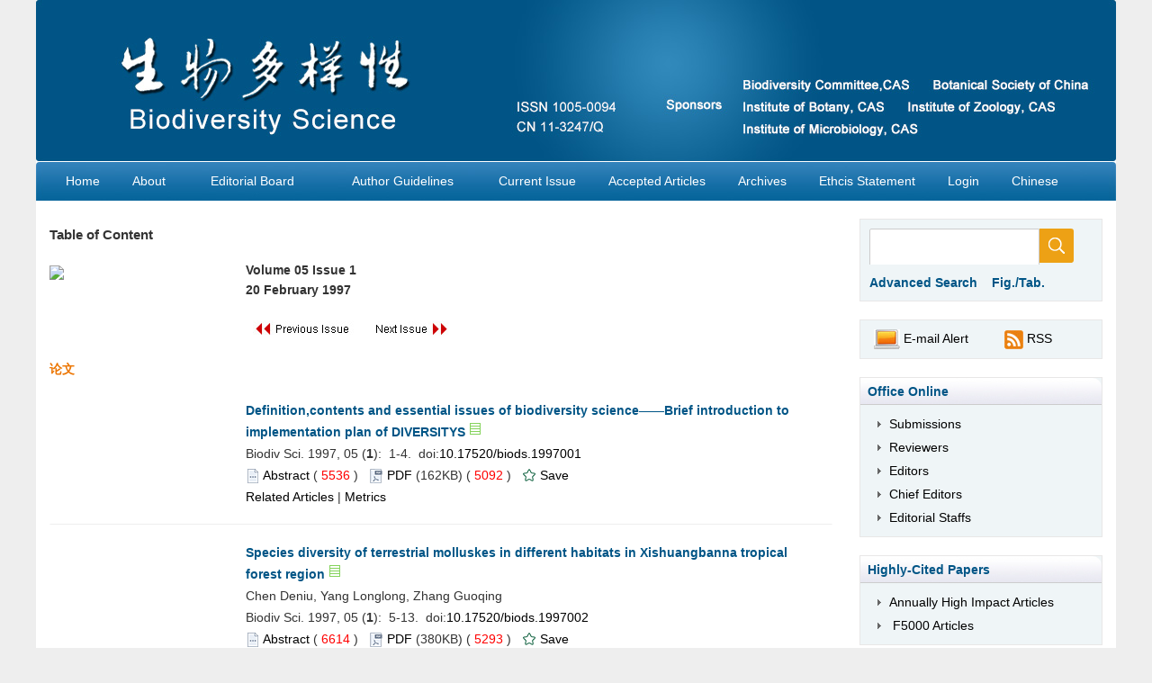

--- FILE ---
content_type: text/html;charset=UTF-8
request_url: https://www.biodiversity-science.net/EN/volumn/volumn_520.shtml
body_size: 13311
content:
<!DOCTYPE html>
<HTML>
<HEAD>
<meta charset="utf-8">
<meta http-equiv="X-UA-Compatible" content="IE=edge">
<meta name="viewport" content="width=device-width, initial-scale=1">
<!-- 上述3个meta标签*必须*放在最前面，任何其他内容都*必须*跟随其后！ -->

<TITLE>Biodiversity Science</TITLE>

<SCRIPT language=javascript src="https://www.biodiversity-science.net/images/OPENWIN.JS"></SCRIPT>
<script type="text/JavaScript" src="https://www.biodiversity-science.net/js/prototype-1.3.1.js"></script>
<script language="javascript" src="https://www.biodiversity-science.net/js/jquery1.8.2/jquery.min.js"></script>
<script language="javascript" src="https://www.biodiversity-science.net/js/modelDialog1.js"></script>
<script language="javascript" src="https://www.biodiversity-science.net/js/layer2.1/layer.js"></script>
<script language="javascript" src="https://www.biodiversity-science.net/js/drag.js"></script>
<script language="javascript" src="https://www.biodiversity-science.net/js/store.js"></script>
<script language="javascript" src="https://www.biodiversity-science.net/js/download_EN.js"></script>
<LINK rel=stylesheet type=text/css href="https://www.biodiversity-science.net/js/manu/lrtk.css">
<script language="javascript" src="https://www.biodiversity-science.net/js/manu/manu.js"></script>

<script language="javascript">
$(document).ready(function(){
	$(".figureClass").colorbox({rel:'figureClass', transition:"none", width:"80%", height:"80%"});
	
});
function collectArticle(id){
	var url = window.location.href;
	jQuery.ajax({
		url: "https://www.biodiversity-science.net/EN/user/addCollectArticle.do",
		data: {
			"articleId": id,
			"url": url
		},
		type: "post",
		success: function(res) {
			if (res == "true") {
				alert("Sucess to collect!");
			} else if (res == "false") {
				alert("This article has been collected!");
			} else if (res.length > 5) {
				window.location.href = "https://www.biodiversity-science.net/EN/user/userInfo_en.jsp?url=" + res;
			} else {
				alert("Fail to collect this article!");
				window.location.reload();
			}
		},
		error: function() {
			alert("Fail to collect this article!");
		}
	});
}
//选中文章  文章块  变色
function hightlightrowaction(rowid) {
	var thisrow = $("#"+rowid);
	if ($(thisrow).hasClass("selectedrow")) {
		$(thisrow).removeClass("selectedrow");
		$(thisrow).addClass("noselectrow");
	} else {
		$(thisrow).addClass("selectedrow");
		$(thisrow).removeClass("noselectrow");
	}
}

//下载PDF 判断有没有权限
function lsdy2(attachType,articleId,qiKanWangZhi,nian,issn){
	var pars = "attachType="+attachType+"&id="+articleId;
		if(attachType == "RICH_HTML"){
			jQuery.post(qiKanWangZhi+"/CN/article/downloadArticleFileFee.do?" + new Date(), pars, function(data){
				window.location.href = qiKanWangZhi+"/article/"+nian+"/"+issn+"/"+articleId;
			});			
		}else{
			window.location.href = qiKanWangZhi+"/CN/article/downloadArticleFile.do?attachType="+attachType+"&id="+articleId;	
		}	
			$('.layui-layer').hide();
	$('.layui-layer-shade').hide();
}
function getScroll() {
    var t, l, w, h; 11.     
    if (document.documentElement && document.documentElement.scrollTop) { 
        t = document.documentElement.scrollTop; 
        l = document.documentElement.scrollLeft; 
        w = document.documentElement.scrollWidth; 
        h = document.documentElement.scrollHeight; 
    } else if (document.body) { 
        t = document.body.scrollTop; 
        l = document.body.scrollLeft; 
        w = document.body.scrollWidth; 
        h = document.body.scrollHeight; 
    } 
    return { t: t, l: l, w: w, h: h }; 
}
function isready1(){
	var flag=0;
	var obj = document.getElementsByName('pid');
	for(var i= 0;i<obj.length;i++){
		if(obj[i].checked){
			flag=1;
			break;
		}
    }
	if(flag==0){
		alert("Please select article!");
		return  false;
	}
	var form = document.getElementById("AbstractList");
	form.action="../article/uniteZhaiYao.do";
	form.submit();
}
function selectall(argu,checkBoxName){
	var obj = document.getElementsByName(checkBoxName);
    for(var i= 0;i<obj.length;i++){
		obj[i].checked = argu.checked;
        //hightlightrowaction('art'+obj[i].value);
        var thisrow = $("#art"+obj[i].value);
        if(obj[i].checked){
        	if (!$(thisrow).hasClass("selectedrow")) {
				$(thisrow).addClass("selectedrow");
				$(thisrow).removeClass("noselectrow");
			}
        }else{
        	if ($(thisrow).hasClass("selectedrow")) {
				$(thisrow).removeClass("selectedrow");
				$(thisrow).addClass("noselectrow");
			}
        }
    }
}
//文章图片显示隐藏用
function togthumb() {
	$(".apwrap").toggleClass("hiden");
	if($('.apwrap').hasClass('hiden'))
		$("#thumbtn").attr("src", "https://www.biodiversity-science.net/images/sele_pic2.png");
	else
		$("#thumbtn").attr("src", "https://www.biodiversity-science.net/images/sele_pic1.png");
}
//导出
function downloadCitations(type){
	var flag=0;
	var ids="";
	var obj = document.getElementsByName('pid');
	for(var i= 0;i<obj.length;i++){
		if(obj[i].checked){
			flag=1;
			ids+=obj[i].value+",";
		}
    }
	if(flag==0){
		alert("Please select article!");
		return  false;
	}
	window.location.href="https://www.biodiversity-science.net/EN/article/getTxtFiles.do?fileType="+type+"&articleIds="+ids;
}
function DrawImage(ImgD,FitWidth,FitHeight){
	var image=new Image();
	image.src=ImgD.src;
	if(image.width>0 && image.height>0){
		if(image.width/image.height>= FitWidth/FitHeight){
			if(image.width>FitWidth){
				ImgD.width=FitWidth;
				ImgD.height=(image.height*FitWidth)/image.width;
			}else{
				ImgD.width=image.width;
				ImgD.height=image.height;
			}
		} else{
			if(image.height>FitHeight){
				ImgD.height=FitHeight;
				ImgD.width=(image.width*FitHeight)/image.height;
			}else{
				ImgD.width=image.width;
				ImgD.height=image.height;
			}
		}
	}
}

</SCRIPT>

<style type="text/css">
.black_overlay{
    display: none;
    position: absolute;
    top: 0%;
    left: 0%;
    width: 100%;
    height: 100%;
    background-color: #D8D8D8;
    z-index:1001;
    -moz-opacity: 0.8;
    opacity:.80;
    filter: alpha(opacity=80);
}
.waiting_content {
    display: none;
    position: absolute;
    top: 15%;
    left: 25%;
    width: 50%;
    padding: 16px;
    border: 1px solid orange;
    background-color: white;
    z-index:1002;
    overflow: auto;
}
</style>

<!--网站必引-->
<link href="https://www.biodiversity-science.net/images/1005-0094/css/bootstrap.min.css" rel="stylesheet">
<link href="https://www.biodiversity-science.net/images/1005-0094/css/css.css" rel="stylesheet">
<script src="https://www.biodiversity-science.net/images/1005-0094/js/jquery.min.js"></script>
<script src="https://www.biodiversity-science.net/images/1005-0094/js/bootstrap.min.js"></script>
<link rel="stylesheet" href="https://www.biodiversity-science.net/images/1005-0094/font/font-awesome.min.css">
<!--兼容性问题调试-->
<!--[if lt IE 9]>
    <script src="//cdn.bootcss.com/html5shiv/3.7.2/html5shiv.min.js"></script>
    <script src="//cdn.bootcss.com/respond.js/1.4.2/respond.min.js"></script>
    <![endif]-->
<!--[if IE 9]>
    <script src="//cdn.bootcss.com/geopattern/1.2.3/js/base64.min.js"></script>
    <script src="//cdn.bootcss.com/geopattern/1.2.3/js/typedarray.min.js"></script>
    <![endif]-->
</HEAD>

<!--本页所执行的功能已经写入过滤器，但很多vm调用此页，因本此页暂不能删除 -->
	
	 
<body>
<div id="waiting" class="waiting_content">
	<div style="padding: 10px;">
	<span id="waitingInfo">Please wait a minute...</span><br/>
	</div>
</div>
<!--头部-->


<!--头部-->
<div class="header">
	
	<div class="banner row">
		<div class="col-md-12 col-sm-12 hidden-xs banner_pc"><img src="https://www.biodiversity-science.net/images/1005-0094/banner_en.jpg" class="img-responsive" usemap="#Map">
			<map name="Map" id="Map">
			<area shape="rect" coords="636,105,1020,119" href="http://www.cncdiversitas.org/" target="_blank">
			<area shape="rect" coords="1047,104,1135,119" href="http://www.botany.org.cn/"  target="_blank">
			<area shape="rect" coords="636,129,978,144" href="http://www.ibcas.ac.cn/"  target="_blank">
			<area shape="rect" coords="992,130,1064,144" href="http://www.ioz.ac.cn/"  target="_blank">
			<area shape="rect" coords="1077,130,1164,144" href="http://www.im.cas.cn/"  target="_blank">
			</map>
	  </div>
		<div class="hidden-lg hidden-md hidden-sm logo"><img src="https://www.biodiversity-science.net/images/1005-0094/logo.png" class="img-responsive"></div>
	</div>
	<!--导航-->
    <div class="navbar site-nav">
			<div class="navbar-header">
				<button class="navbar-toggle collapsed" type="button" data-toggle="collapse" data-target=".navbar-collapse">
					<span class="sr-only">Toggle navigation</span>
					<span class="icon-bar"></span>
					<span class="icon-bar"></span>
					<span class="icon-bar"></span>
				</button>
				<a class="navbar-brand visible-xs" href=""></a>
			</div>
            <div class="navbar-collapse collapse" role="navigation">
                <ul class="nav navbar-nav">
                   <li><a href="https://www.biodiversity-science.net/EN/1005-0094/home.shtml" class="nav_en">Home</a></li>
                    <li><a href="https://www.biodiversity-science.net/EN/column/column46.shtml" class="nav_en">About</a></li>
                 	<li role="presentation" class="dropdown">
					   <a href="#" class="dropdown-toggle" data-toggle="dropdown" class="nav_en">Editorial Board</a>
					   <ul class="dropdown-menu">
					   <li role="presentation"><a role="menuitem" tabindex="-1" href="https://www.biodiversity-science.net/EN/column/column48.shtml">Editorial Board</a></li>
					  <li role="presentation"><a role="menuitem" tabindex="-1" href="https://www.biodiversity-science.net/EN/column/item980.shtml">Youth Editorial Board</a></li>
					   </ul></li>
                    <li role="presentation" class="dropdown">
                        <a href="#" class="dropdown-toggle" data-toggle="dropdown" class="nav_en">Author Guidelines</a>
                              <ul class="dropdown-menu">
                               <li role="presentation"><a role="menuitem" tabindex="-1" href="https://www.biodiversity-science.net/EN/column/column49.shtml">Writing Requirements</a></li>
                               <li role="presentation"><a role="menuitem" tabindex="-1" href="https://www.biodiversity-science.net/EN/column/column50.shtml">Contribution Template</a></li>
							   <li role="presentation"><a role="menuitem" tabindex="-1" href="https://www.biodiversity-science.net/EN/column/column51.shtml">Copyright Agreement</a></li>
							   <li role="presentation"><a role="menuitem" tabindex="-1" href="https://www.biodiversity-science.net/EN/column/column48.shtml52l">Endnote Style</a></li>
							   
							  </ul>
                    </li>
                    <li><a href="https://www.biodiversity-science.net/EN/1005-0094/current.shtml" class="nav_en">Current Issue</a></li>
                    <li><a href="https://www.biodiversity-science.net/EN/article/showNewArticle.do" class="nav_en">Accepted Articles</a></li>
                    <li><a href="https://www.biodiversity-science.net/EN/article/showOldVolumn.do" class="nav_en">Archives</a></li>
					 <li><a href="https://www.biodiversity-science.net/EN/column/column166.shtml" class="nav_en">Ethcis Statement</a></li>
                 <li><a href="https://www.biodiversity-science.net/EN/user/userInfo_en.jsp" class="nav_en">Login</a></li>
                    <li><a href="https://www.biodiversity-science.net/CN/1005-0094/home.shtml" target="_blank" class="nav_en">Chinese</a></li>
                </ul>

            </div>

    </div>
	<!--导航-->
   

</div>
<!--头部 end-->



<div id="goodcover"></div>
		<div id="code">
					  <div class="close1"><a href="javascript:void(0)" id="closebt"><img src="https://www.biodiversity-science.net/images/1005-0094/closed.gif"></a></div>
					 
					  <div class="code-img"> <img id="ewmsrc"  src="../../fileup/1005-0094/COVER/1997-01.jpg"></div>
					</div>

					<script>
					$(function() {
						//alert($(window).height());
						$('#ClickMe').click(function() {
							$('#code').center();
							$('#goodcover').show();
							$('#code').fadeIn();
						});
						$('#closebt').click(function() {
							$('#code').hide();
							$('#goodcover').hide();
						});
						$('#goodcover').click(function() {
							$('#code').hide();
							$('#goodcover').hide();
						});
						/*var val=$(window).height();
						var codeheight=$("#code").height();
						var topheight=(val-codeheight)/2;
						$('#code').css('top',topheight);*/
						jQuery.fn.center = function(loaded) {
							var obj = this;
							body_width = parseInt($(window).width());
							body_height = parseInt($(window).height());
							block_width = parseInt(obj.width());
							block_height = parseInt(obj.height());

							left_position = parseInt((body_width / 2) - (block_width / 2) + $(window).scrollLeft());
							if (body_width < block_width) {
								left_position = 0 + $(window).scrollLeft();
							};

							top_position = parseInt((body_height / 2) - (block_height / 2) + $(window).scrollTop());
							if (body_height < block_height) {
								top_position = 0 + $(window).scrollTop();
							};

							if (!loaded) {

								obj.css({
									'position': 'absolute'
								});
								obj.css({
									'top': ($(window).height() - $('#code').height()) * 0.5,
									'left': left_position
								});
								$(window).bind('resize', function() {
									obj.center(!loaded);
								});
								$(window).bind('scroll', function() {
									obj.center(!loaded);
								});

							} else {
								obj.stop();
								obj.css({
									'position': 'absolute'
								});
								obj.animate({
									'top': top_position
								}, 100, 'linear');
							}
						}

					})
					</script>
<!--中间-->
<div class="main row">

<!--左-->
<div class="col-md-9 col-sm-9 col-xs-12">
<!--文章-->
<div class="content_r">
	<div class="lanmm">Table of Content</div>
	<!--目录-->
       <ul>
		
		 	<form id="AbstractList" action="../article/uniteZhaiYao.do" method=post target=_blank>
					
			<div class="fmbf row">
			<div class="fm hidden-lg hidden-md hidden-sm col-xs-3"><img src="https://www.biodiversity-science.net/fileup/1005-0094/COVER/1997-01.jpg"  class="img-responsive"></div>
			<div class="fm col-md-3 hiddden-sm hidden-xs">
				<div>
						<div id="ClickMe">
						<img src="../../fileup/1005-0094/COVER/1997-01.jpg" width="130">
						</div>
				</div>
			</div>
			<div class="fm_you col-md-9 col-sm-9 col-xs-9">
				<div class="fmsm_njq">Volume 05 Issue 1<br>20 February 1997</div>
				<div class="fmsm_sm">
				
						     
						
				</div>
				<div class="fmsm_syq">
				<a class="txt_zhaiyao3" href='../volumn/volumn_525.shtml'><img src="../../images/1005-0094/pre-issue_en.jpg"></a>				&nbsp;&nbsp;
				<a class="txt_zhaiyao3" href='../volumn/volumn_519.shtml'><img src="../../images/1005-0094/next-issue_en.jpg"></a>				
				</div>
			</div>
		</div>
					
					
																										<div class="wenzhanglanmu"><A name="论文"></A>论文</div>
															<DIV id='art7529' class=noselectrow>
						<div class="wenzhang">
							<dl>
																<div class="dqml_zc col-md-9 col-sm-9 col-xs-12">
								<dd>
																						<a target="_blank" href="https://www.biodiversity-science.net/EN/10.17520/biods.1997001" class="txt_biaoti">Definition,contents and essential issues of biodiversity science——Brief introduction to implementation plan of DIVERSITYS</a>
																							<iframe src="https://www.biodiversity-science.net/EN/article/articleDownloadControl.do?articleId=7529"  width="15" height="15"  scrolling=no frameborder=0 allowtransparency="true"></iframe> 
								</dd>
								<dd class="zuozhe"></dd>
								<dd class="kmnjq">
									Biodiv Sci. 1997, 05 (<strong>1</strong>):&nbsp;
																							1-4.&nbsp;
																				doi:<a href="https://doi.org/10.17520/biods.1997001" target="_blank">10.17520/biods.1997001</a>								</dd>
								<dd class="zhaiyao">
									<img src="https://www.biodiversity-science.net/images/abstract2.png" width="16" height="16" /> 
												<a class="txt_zhaiyao1" href="javascript:void(0)" onclick= "if (document.getElementById('Abstract7529').style.display=='block') document.getElementById('Abstract7529').style.display='none'; else document.getElementById('Abstract7529').style.display='block'">Abstract</a> 
												( <FONT color=red>




5536</FONT> )&nbsp;&nbsp; 
												
																								 <img src="https://www.biodiversity-science.net/images/1005-0094/pdf.png" width="16" height="16" />
												<a class="txt_zhaiyao1" href="#1" onclick="lsdy1('PDF','7529','https://www.biodiversity-science.net','1997','520');return false;">PDF</a> (162KB)
												(<FONT color=red>





5092

</FONT>)&nbsp;&nbsp; 
												
																								
																																																
																								
																									<img src="https://www.biodiversity-science.net/images/1005-0094/reb.png" width="16" height="16" />
													<span>
														<a href="javascript:;" onclick="collectArticle('7529');">
															<span class="shouc">Save</span>
														</a>
													</span>
																				</dd>
								<dd>
																																																
													<a class="txt_zhaiyao3" target="_blank" href="https://www.biodiversity-science.net/EN/10.17520/biods.1997001#RelatedCitationTab">Related Articles</a> | 
													<a class="txt_zhaiyao3" target="_blank" href="https://www.biodiversity-science.net/EN/10.17520/biods.1997001#MetricsTab">Metrics</a>
																				</dd>
								<div id="Abstract7529" class="white_content zhaiyao"></div>
								</div>
								
							</dl>
						</div>
					</DIV>

																									<DIV id='art7646' class=noselectrow>
						<div class="wenzhang">
							<dl>
																<div class="dqml_zc col-md-9 col-sm-9 col-xs-12">
								<dd>
																						<a target="_blank" href="https://www.biodiversity-science.net/EN/10.17520/biods.1997002" class="txt_biaoti">Species diversity of terrestrial molluskes in different habitats in Xishuangbanna tropical forest region</a>
																							<iframe src="https://www.biodiversity-science.net/EN/article/articleDownloadControl.do?articleId=7646"  width="15" height="15"  scrolling=no frameborder=0 allowtransparency="true"></iframe> 
								</dd>
								<dd class="zuozhe">Chen Deniu,  Yang Longlong,  Zhang Guoqing</dd>
								<dd class="kmnjq">
									Biodiv Sci. 1997, 05 (<strong>1</strong>):&nbsp;
																							5-13.&nbsp;
																				doi:<a href="https://doi.org/10.17520/biods.1997002" target="_blank">10.17520/biods.1997002</a>								</dd>
								<dd class="zhaiyao">
									<img src="https://www.biodiversity-science.net/images/abstract2.png" width="16" height="16" /> 
												<a class="txt_zhaiyao1" href="javascript:void(0)" onclick= "if (document.getElementById('Abstract7646').style.display=='block') document.getElementById('Abstract7646').style.display='none'; else document.getElementById('Abstract7646').style.display='block'">Abstract</a> 
												( <FONT color=red>




6614</FONT> )&nbsp;&nbsp; 
												
																								 <img src="https://www.biodiversity-science.net/images/1005-0094/pdf.png" width="16" height="16" />
												<a class="txt_zhaiyao1" href="#1" onclick="lsdy1('PDF','7646','https://www.biodiversity-science.net','1997','520');return false;">PDF</a> (380KB)
												(<FONT color=red>





5293

</FONT>)&nbsp;&nbsp; 
												
																								
																																																
																								
																									<img src="https://www.biodiversity-science.net/images/1005-0094/reb.png" width="16" height="16" />
													<span>
														<a href="javascript:;" onclick="collectArticle('7646');">
															<span class="shouc">Save</span>
														</a>
													</span>
																				</dd>
								<dd>
																																																
													<a class="txt_zhaiyao3" target="_blank" href="https://www.biodiversity-science.net/EN/10.17520/biods.1997002#RelatedCitationTab">Related Articles</a> | 
													<a class="txt_zhaiyao3" target="_blank" href="https://www.biodiversity-science.net/EN/10.17520/biods.1997002#MetricsTab">Metrics</a>
																				</dd>
								<div id="Abstract7646" class="white_content zhaiyao"><DIV>The species composition and diversity of terrestrial molluskes in 9 different habitats of the tropical forest region in Xishuangbanna are reported in this paper. Approximately 15 000 specimens are collected, and 44 species and subspecies belonging to 3 orders, 15 families, and 36 genera are recongized (table 1). The result of diversity analysis showed that values of species rich ness indexes <EM>d<SUB>MA</SUB></EM>of 9 habitats range from 0.240 to 4.634, species diversity indexes <EM>H′</EM>range from 0.100 to 1.043, and evenness indexes <EM>J<SUB>SW</SUB></EM><SUB> </SUB>range from 0.305 to 0.887 (table 2). Based on similarity coefficients <EM>C</EM> in table 3, 9 habitats can be clearly clustered into 3 groups by the systematic clustering: rain forest group, Holy Hill group, and secondary habitat group (fig. 1). Holy Hills of Dai nationality play a certain role in the conservation of rain forest species of terrestrial molluskes, which is affected by the sizes of Holy Hills and the level of disturbance caused by human activities. The smaller a Holy Hill and the more serious the disturbance, the more the lost species. If the tropical rain forest is once exploited for cultivation, all the rain forest species of terrestrial molluskes will disappear and be substituted by some non rain forest species with a significant decrease in the number of species.</DIV></div>
								</div>
								
							</dl>
						</div>
					</DIV>

																									<DIV id='art8408' class=noselectrow>
						<div class="wenzhang">
							<dl>
																<div class="dqml_zc col-md-9 col-sm-9 col-xs-12">
								<dd>
																						<a target="_blank" href="https://www.biodiversity-science.net/EN/10.17520/biods.1997003" class="txt_biaoti">Structural comparisons of polyhedrin proteins and phylogeny of baculoviruses</a>
																							<iframe src="https://www.biodiversity-science.net/EN/article/articleDownloadControl.do?articleId=8408"  width="15" height="15"  scrolling=no frameborder=0 allowtransparency="true"></iframe> 
								</dd>
								<dd class="zuozhe">Liu Ziye,  Qi Yipeng,  Wang jiawang,  Huang Yongxiu</dd>
								<dd class="kmnjq">
									Biodiv Sci. 1997, 05 (<strong>1</strong>):&nbsp;
																							14-25.&nbsp;
																				doi:<a href="https://doi.org/10.17520/biods.1997003" target="_blank">10.17520/biods.1997003</a>								</dd>
								<dd class="zhaiyao">
									<img src="https://www.biodiversity-science.net/images/abstract2.png" width="16" height="16" /> 
												<a class="txt_zhaiyao1" href="javascript:void(0)" onclick= "if (document.getElementById('Abstract8408').style.display=='block') document.getElementById('Abstract8408').style.display='none'; else document.getElementById('Abstract8408').style.display='block'">Abstract</a> 
												( <FONT color=red>




5890</FONT> )&nbsp;&nbsp; 
												
																								 <img src="https://www.biodiversity-science.net/images/1005-0094/pdf.png" width="16" height="16" />
												<a class="txt_zhaiyao1" href="#1" onclick="lsdy1('PDF','8408','https://www.biodiversity-science.net','1997','520');return false;">PDF</a> (522KB)
												(<FONT color=red>





5525

</FONT>)&nbsp;&nbsp; 
												
																								
																																																
																								
																									<img src="https://www.biodiversity-science.net/images/1005-0094/reb.png" width="16" height="16" />
													<span>
														<a href="javascript:;" onclick="collectArticle('8408');">
															<span class="shouc">Save</span>
														</a>
													</span>
																				</dd>
								<dd>
																																																
													<a class="txt_zhaiyao3" target="_blank" href="https://www.biodiversity-science.net/EN/10.17520/biods.1997003#RelatedCitationTab">Related Articles</a> | 
													<a class="txt_zhaiyao3" target="_blank" href="https://www.biodiversity-science.net/EN/10.17520/biods.1997003#MetricsTab">Metrics</a>
																				</dd>
								<div id="Abstract8408" class="white_content zhaiyao"><DIV>We have sequenced the polyhedrin gene from LsMNPV and the deduced amino acid sequence was compared with other polyhedrin or granulin amino acid sequences from 22 baculoviruses. Conservation of amino acid sequences was counted using a curve and a model polyhedrin (MPh) was given reasonably. Hydrophilicity of MPh and polyhedrins from some representative baculoviruses was studied by the PROSIS software. Prediction of secondary structure of MPh and 23 polyhedrins was stated in computer. Relationship among the predicted structure in special amino acid regions and the variability, the hydrophilicity was found. Evolution of 23 baculoviruses was discussed according to the maximum homologous analysis of amino acid sequences between two polyhedrin separately.</DIV></div>
								</div>
								
							</dl>
						</div>
					</DIV>

																									<DIV id='art7749' class=noselectrow>
						<div class="wenzhang">
							<dl>
																<div class="dqml_zc col-md-9 col-sm-9 col-xs-12">
								<dd>
																						<a target="_blank" href="https://www.biodiversity-science.net/EN/10.17520/biods.1997004" class="txt_biaoti"><i>Eremopyrum</i>—The wild relatives of wheat</a>
																							<iframe src="https://www.biodiversity-science.net/EN/article/articleDownloadControl.do?articleId=7749"  width="15" height="15"  scrolling=no frameborder=0 allowtransparency="true"></iframe> 
								</dd>
								<dd class="zuozhe">Zhang Jiyi,  Dong Yushen</dd>
								<dd class="kmnjq">
									Biodiv Sci. 1997, 05 (<strong>1</strong>):&nbsp;
																							26-30.&nbsp;
																				doi:<a href="https://doi.org/10.17520/biods.1997004" target="_blank">10.17520/biods.1997004</a>								</dd>
								<dd class="zhaiyao">
									<img src="https://www.biodiversity-science.net/images/abstract2.png" width="16" height="16" /> 
												<a class="txt_zhaiyao1" href="javascript:void(0)" onclick= "if (document.getElementById('Abstract7749').style.display=='block') document.getElementById('Abstract7749').style.display='none'; else document.getElementById('Abstract7749').style.display='block'">Abstract</a> 
												( <FONT color=red>




6873</FONT> )&nbsp;&nbsp; 
												
																								 <img src="https://www.biodiversity-science.net/images/1005-0094/pdf.png" width="16" height="16" />
												<a class="txt_zhaiyao1" href="#1" onclick="lsdy1('PDF','7749','https://www.biodiversity-science.net','1997','520');return false;">PDF</a> (176KB)
												(<FONT color=red>





5801

</FONT>)&nbsp;&nbsp; 
												
																								
																																																
																								
																									<img src="https://www.biodiversity-science.net/images/1005-0094/reb.png" width="16" height="16" />
													<span>
														<a href="javascript:;" onclick="collectArticle('7749');">
															<span class="shouc">Save</span>
														</a>
													</span>
																				</dd>
								<dd>
																																																
													<a class="txt_zhaiyao3" target="_blank" href="https://www.biodiversity-science.net/EN/10.17520/biods.1997004#RelatedCitationTab">Related Articles</a> | 
													<a class="txt_zhaiyao3" target="_blank" href="https://www.biodiversity-science.net/EN/10.17520/biods.1997004#MetricsTab">Metrics</a>
																				</dd>
								<div id="Abstract7749" class="white_content zhaiyao"><DIV>The genus of <EM>Eremopyrum</EM> was established in 1851s.After the morphylogical taxonomy studies in 1930s and cytological researches during 1950s～1960s,the status of the genus was admitted and the species under this genus were identified.However,there are still some taxonomy problems existing.Some species have been hybrized with 8 taxa belonging respectively to 6 genera,including common wheat.The results show that <EM>Eremopyrum</EM> has a distant evolution relationship with these all.</DIV></div>
								</div>
								
							</dl>
						</div>
					</DIV>

																										<div class="wenzhanglanmu"><A name=""></A></div>
															<DIV id='art7291' class=noselectrow>
						<div class="wenzhang">
							<dl>
																<div class="dqml_zc col-md-9 col-sm-9 col-xs-12">
								<dd>
																						<a target="_blank" href="https://www.biodiversity-science.net/EN/10.17520/biods.1997005" class="txt_biaoti">Research on the mutualism system of fig trees and its pollinators</a>
																							<iframe src="https://www.biodiversity-science.net/EN/article/articleDownloadControl.do?articleId=7291"  width="15" height="15"  scrolling=no frameborder=0 allowtransparency="true"></iframe> 
								</dd>
								<dd class="zuozhe">Chen Yong,  /Li Hongqing,  Ma Weiliang,  </dd>
								<dd class="kmnjq">
									Biodiv Sci. 1997, 05 (<strong>1</strong>):&nbsp;
																							31-35.&nbsp;
																				doi:<a href="https://doi.org/10.17520/biods.1997005" target="_blank">10.17520/biods.1997005</a>								</dd>
								<dd class="zhaiyao">
									<img src="https://www.biodiversity-science.net/images/abstract2.png" width="16" height="16" /> 
												<a class="txt_zhaiyao1" href="javascript:void(0)" onclick= "if (document.getElementById('Abstract7291').style.display=='block') document.getElementById('Abstract7291').style.display='none'; else document.getElementById('Abstract7291').style.display='block'">Abstract</a> 
												( <FONT color=red>




6983</FONT> )&nbsp;&nbsp; 
												
																								 <img src="https://www.biodiversity-science.net/images/1005-0094/pdf.png" width="16" height="16" />
												<a class="txt_zhaiyao1" href="#1" onclick="lsdy1('PDF','7291','https://www.biodiversity-science.net','1997','520');return false;">PDF</a> (147KB)
												(<FONT color=red>





5779

</FONT>)&nbsp;&nbsp; 
												
																								
																																																
																								
																									<img src="https://www.biodiversity-science.net/images/1005-0094/reb.png" width="16" height="16" />
													<span>
														<a href="javascript:;" onclick="collectArticle('7291');">
															<span class="shouc">Save</span>
														</a>
													</span>
																				</dd>
								<dd>
																																																
													<a class="txt_zhaiyao3" target="_blank" href="https://www.biodiversity-science.net/EN/10.17520/biods.1997005#RelatedCitationTab">Related Articles</a> | 
													<a class="txt_zhaiyao3" target="_blank" href="https://www.biodiversity-science.net/EN/10.17520/biods.1997005#MetricsTab">Metrics</a>
																				</dd>
								<div id="Abstract7291" class="white_content zhaiyao"><div>Fig trees have mutualism relation with their pollination insect.They are mutualism partner with closest relation and long history between animals and plants.They have formed figs-pollinators mutualism system in structure,physiological function and life cycle synchronism,and coevolution in coordination up to now.This paper discusses the biological feature of fig trees and wasps,and interaction between them.It also expounds the formation,maintenance and biological significance of&nbsp; figs-pollinators mutualism system.</div></div>
								</div>
								
							</dl>
						</div>
					</DIV>

																										<div class="wenzhanglanmu"><A name="论文"></A>论文</div>
															<DIV id='art7786' class=noselectrow>
						<div class="wenzhang">
							<dl>
																<div class="dqml_zc col-md-9 col-sm-9 col-xs-12">
								<dd>
																						<a target="_blank" href="https://www.biodiversity-science.net/EN/10.17520/biods.1997006" class="txt_biaoti">The preliminary report of current status and artificial culture of <i>Dunaliella salina</i> in Zabuye salt lake, Tibet</a>
																							<iframe src="https://www.biodiversity-science.net/EN/article/articleDownloadControl.do?articleId=7786"  width="15" height="15"  scrolling=no frameborder=0 allowtransparency="true"></iframe> 
								</dd>
								<dd class="zuozhe">He Chaoxing,  Zheng Mianping</dd>
								<dd class="kmnjq">
									Biodiv Sci. 1997, 05 (<strong>1</strong>):&nbsp;
																							36-39.&nbsp;
																				doi:<a href="https://doi.org/10.17520/biods.1997006" target="_blank">10.17520/biods.1997006</a>								</dd>
								<dd class="zhaiyao">
									<img src="https://www.biodiversity-science.net/images/abstract2.png" width="16" height="16" /> 
												<a class="txt_zhaiyao1" href="javascript:void(0)" onclick= "if (document.getElementById('Abstract7786').style.display=='block') document.getElementById('Abstract7786').style.display='none'; else document.getElementById('Abstract7786').style.display='block'">Abstract</a> 
												( <FONT color=red>




5514</FONT> )&nbsp;&nbsp; 
												
																								 <img src="https://www.biodiversity-science.net/images/1005-0094/pdf.png" width="16" height="16" />
												<a class="txt_zhaiyao1" href="#1" onclick="lsdy1('PDF','7786','https://www.biodiversity-science.net','1997','520');return false;">PDF</a> (149KB)
												(<FONT color=red>





4859

</FONT>)&nbsp;&nbsp; 
												
																								
																																																
																								
																									<img src="https://www.biodiversity-science.net/images/1005-0094/reb.png" width="16" height="16" />
													<span>
														<a href="javascript:;" onclick="collectArticle('7786');">
															<span class="shouc">Save</span>
														</a>
													</span>
																				</dd>
								<dd>
																																																
													<a class="txt_zhaiyao3" target="_blank" href="https://www.biodiversity-science.net/EN/10.17520/biods.1997006#RelatedCitationTab">Related Articles</a> | 
													<a class="txt_zhaiyao3" target="_blank" href="https://www.biodiversity-science.net/EN/10.17520/biods.1997006#MetricsTab">Metrics</a>
																				</dd>
								<div id="Abstract7786" class="white_content zhaiyao"><DIV>The economic value and current status of utilization in biotechnology of <EM>Dunaliella salina&nbsp;</EM>were described.The endangered causes of this algae were analysed and the conservation and sustainable use were suggested by the survey of distribution and experiments in Zabuye salt lake,Tibet.</DIV></div>
								</div>
								
							</dl>
						</div>
					</DIV>

																									<DIV id='art8395' class=noselectrow>
						<div class="wenzhang">
							<dl>
																<div class="dqml_zc col-md-9 col-sm-9 col-xs-12">
								<dd>
																						<a target="_blank" href="https://www.biodiversity-science.net/EN/10.17520/biods.1997007" class="txt_biaoti">Diversity and <i>ex-situ</i> conservation of plants in the desert region of temperate  zone in China</a>
																							<iframe src="https://www.biodiversity-science.net/EN/article/articleDownloadControl.do?articleId=8395"  width="15" height="15"  scrolling=no frameborder=0 allowtransparency="true"></iframe> 
								</dd>
								<dd class="zuozhe">Yin Linke</dd>
								<dd class="kmnjq">
									Biodiv Sci. 1997, 05 (<strong>1</strong>):&nbsp;
																							40-48.&nbsp;
																				doi:<a href="https://doi.org/10.17520/biods.1997007" target="_blank">10.17520/biods.1997007</a>								</dd>
								<dd class="zhaiyao">
									<img src="https://www.biodiversity-science.net/images/abstract2.png" width="16" height="16" /> 
												<a class="txt_zhaiyao1" href="javascript:void(0)" onclick= "if (document.getElementById('Abstract8395').style.display=='block') document.getElementById('Abstract8395').style.display='none'; else document.getElementById('Abstract8395').style.display='block'">Abstract</a> 
												( <FONT color=red>




7650</FONT> )&nbsp;&nbsp; 
												
																								 <img src="https://www.biodiversity-science.net/images/1005-0094/pdf.png" width="16" height="16" />
												<a class="txt_zhaiyao1" href="#1" onclick="lsdy1('PDF','8395','https://www.biodiversity-science.net','1997','520');return false;">PDF</a> (250KB)
												(<FONT color=red>





10211

</FONT>)&nbsp;&nbsp; 
												
																								
																																																
																								
																									<img src="https://www.biodiversity-science.net/images/1005-0094/reb.png" width="16" height="16" />
													<span>
														<a href="javascript:;" onclick="collectArticle('8395');">
															<span class="shouc">Save</span>
														</a>
													</span>
																				</dd>
								<dd>
																																																
													<a class="txt_zhaiyao3" target="_blank" href="https://www.biodiversity-science.net/EN/10.17520/biods.1997007#RelatedCitationTab">Related Articles</a> | 
													<a class="txt_zhaiyao3" target="_blank" href="https://www.biodiversity-science.net/EN/10.17520/biods.1997007#MetricsTab">Metrics</a>
																				</dd>
								<div id="Abstract8395" class="white_content zhaiyao"><DIV>Conservation and research of desert plant diversity is an important part of the biodiversity protection. Plant species in plain desert&nbsp; of&nbsp; China&nbsp; is&nbsp; very&nbsp; scarce(about 1000 species) and distribute sparsely. Its biomass is poor.&nbsp;&nbsp; But&nbsp; its&nbsp; origin&nbsp; is ancient with complicated geographical component (about 14 areal-types) and high endemic component (about 80 species). The rare and endangered species is relatively rich (about 50～60 species). Complicated ecotype and endemic life from of&nbsp; desert&nbsp; plant&nbsp; have&nbsp; been formed based on desert climate and special pedology, so <EM>ex-situ&nbsp;&nbsp; </EM>conservation&nbsp; on&nbsp; its biodiversity is necessary and possible.&nbsp; Turpan&nbsp; Eremophytes&nbsp; Botanic&nbsp; Garden&nbsp; lies&nbsp; in desert region of Asia. Its research purpose is changing from introduction to protection of desert flora. At present, the component of the desert plants in the&nbsp; botanical&nbsp; garden has reached to 42.2% and the amount of endemic and rare endangered species is relatively large. All kinds of plants that have adapted for desert environment over a&nbsp; long&nbsp; period of time contain a great deal of resistence gene, so there is a&nbsp; potential&nbsp; prospect&nbsp; on exploitation and utilization of them.</DIV></div>
								</div>
								
							</dl>
						</div>
					</DIV>

																									<DIV id='art7700' class=noselectrow>
						<div class="wenzhang">
							<dl>
																<div class="dqml_zc col-md-9 col-sm-9 col-xs-12">
								<dd>
																						<a target="_blank" href="https://www.biodiversity-science.net/EN/10.17520/biods.1997008" class="txt_biaoti">The studies of biodiversity  in Wuling Mountain Natural Reserve</a>
																							<iframe src="https://www.biodiversity-science.net/EN/article/articleDownloadControl.do?articleId=7700"  width="15" height="15"  scrolling=no frameborder=0 allowtransparency="true"></iframe> 
								</dd>
								<dd class="zuozhe">Wang Deyi,  Li Dongyi,  Cai Wanbo</dd>
								<dd class="kmnjq">
									Biodiv Sci. 1997, 05 (<strong>1</strong>):&nbsp;
																							49-53.&nbsp;
																				doi:<a href="https://doi.org/10.17520/biods.1997008" target="_blank">10.17520/biods.1997008</a>								</dd>
								<dd class="zhaiyao">
									<img src="https://www.biodiversity-science.net/images/abstract2.png" width="16" height="16" /> 
												<a class="txt_zhaiyao1" href="javascript:void(0)" onclick= "if (document.getElementById('Abstract7700').style.display=='block') document.getElementById('Abstract7700').style.display='none'; else document.getElementById('Abstract7700').style.display='block'">Abstract</a> 
												( <FONT color=red>




6020</FONT> )&nbsp;&nbsp; 
												
																								 <img src="https://www.biodiversity-science.net/images/1005-0094/pdf.png" width="16" height="16" />
												<a class="txt_zhaiyao1" href="#1" onclick="lsdy1('PDF','7700','https://www.biodiversity-science.net','1997','520');return false;">PDF</a> (117KB)
												(<FONT color=red>





4794

</FONT>)&nbsp;&nbsp; 
												
																								
																																																
																								
																									<img src="https://www.biodiversity-science.net/images/1005-0094/reb.png" width="16" height="16" />
													<span>
														<a href="javascript:;" onclick="collectArticle('7700');">
															<span class="shouc">Save</span>
														</a>
													</span>
																				</dd>
								<dd>
																																																
													<a class="txt_zhaiyao3" target="_blank" href="https://www.biodiversity-science.net/EN/10.17520/biods.1997008#RelatedCitationTab">Related Articles</a> | 
													<a class="txt_zhaiyao3" target="_blank" href="https://www.biodiversity-science.net/EN/10.17520/biods.1997008#MetricsTab">Metrics</a>
																				</dd>
								<div id="Abstract7700" class="white_content zhaiyao"><DIV>This paper made studies on the biodiversity&nbsp; in Wuling Mountain Nature Reserve.There are 116 families,645 genera and 1809 species of higher plants which have been found out and more than 150 species of wild animals and more than 800 species of insects which have been recorded,and tens of types of ecological system which are divided into 1300 natural ecological systems in Wuling Mountion.Also the paper made some suggestions on protection of biodiversity.</DIV></div>
								</div>
								
							</dl>
						</div>
					</DIV>

																									<DIV id='art8425' class=noselectrow>
						<div class="wenzhang">
							<dl>
																<div class="dqml_zc col-md-9 col-sm-9 col-xs-12">
								<dd>
																						<a target="_blank" href="https://www.biodiversity-science.net/EN/10.17520/biods.1997009" class="txt_biaoti">The establishment of vertebrates specimen database management system and its application</a>
																							<iframe src="https://www.biodiversity-science.net/EN/article/articleDownloadControl.do?articleId=8425"  width="15" height="15"  scrolling=no frameborder=0 allowtransparency="true"></iframe> 
								</dd>
								<dd class="zuozhe">He Yuanhui,  Zhu Jianguo</dd>
								<dd class="kmnjq">
									Biodiv Sci. 1997, 05 (<strong>1</strong>):&nbsp;
																							54-60.&nbsp;
																				doi:<a href="https://doi.org/10.17520/biods.1997009" target="_blank">10.17520/biods.1997009</a>								</dd>
								<dd class="zhaiyao">
									<img src="https://www.biodiversity-science.net/images/abstract2.png" width="16" height="16" /> 
												<a class="txt_zhaiyao1" href="javascript:void(0)" onclick= "if (document.getElementById('Abstract8425').style.display=='block') document.getElementById('Abstract8425').style.display='none'; else document.getElementById('Abstract8425').style.display='block'">Abstract</a> 
												( <FONT color=red>




5315</FONT> )&nbsp;&nbsp; 
												
																								 <img src="https://www.biodiversity-science.net/images/1005-0094/pdf.png" width="16" height="16" />
												<a class="txt_zhaiyao1" href="#1" onclick="lsdy1('PDF','8425','https://www.biodiversity-science.net','1997','520');return false;">PDF</a> (263KB)
												(<FONT color=red>





5838

</FONT>)&nbsp;&nbsp; 
												
																								
																																																
																								
																									<img src="https://www.biodiversity-science.net/images/1005-0094/reb.png" width="16" height="16" />
													<span>
														<a href="javascript:;" onclick="collectArticle('8425');">
															<span class="shouc">Save</span>
														</a>
													</span>
																				</dd>
								<dd>
																																																
													<a class="txt_zhaiyao3" target="_blank" href="https://www.biodiversity-science.net/EN/10.17520/biods.1997009#RelatedCitationTab">Related Articles</a> | 
													<a class="txt_zhaiyao3" target="_blank" href="https://www.biodiversity-science.net/EN/10.17520/biods.1997009#MetricsTab">Metrics</a>
																				</dd>
								<div id="Abstract8425" class="white_content zhaiyao"><DIV>This report discribed&nbsp; “The vertebrate specimen database management system” built by the Kunming Institute of Zoology.&nbsp; We gave a detailed account of the system structure,data models,code system and functions of the system. Then we introduced the specimen management databases established by using this system, which include birds,mammals and fishes specimen in museum of Kunming Institute of Zoology that have been inputted into the computerized system.</DIV></div>
								</div>
								
							</dl>
						</div>
					</DIV>

																									<DIV id='art7781' class=noselectrow>
						<div class="wenzhang">
							<dl>
																<div class="dqml_zc col-md-9 col-sm-9 col-xs-12">
								<dd>
																						<a target="_blank" href="https://www.biodiversity-science.net/EN/10.17520/biods.1997010" class="txt_biaoti">Measurement of biotic community diversity IV The application of jackknife and bootstrap methods to the estimation of diverstiy measures</a>
																							<iframe src="https://www.biodiversity-science.net/EN/article/articleDownloadControl.do?articleId=7781"  width="15" height="15"  scrolling=no frameborder=0 allowtransparency="true"></iframe> 
								</dd>
								<dd class="zuozhe"></dd>
								<dd class="kmnjq">
									Biodiv Sci. 1997, 05 (<strong>1</strong>):&nbsp;
																							61-66.&nbsp;
																				doi:<a href="https://doi.org/10.17520/biods.1997010" target="_blank">10.17520/biods.1997010</a>								</dd>
								<dd class="zhaiyao">
									<img src="https://www.biodiversity-science.net/images/abstract2.png" width="16" height="16" /> 
												<a class="txt_zhaiyao1" href="javascript:void(0)" onclick= "if (document.getElementById('Abstract7781').style.display=='block') document.getElementById('Abstract7781').style.display='none'; else document.getElementById('Abstract7781').style.display='block'">Abstract</a> 
												( <FONT color=red>




6790</FONT> )&nbsp;&nbsp; 
												
																								 <img src="https://www.biodiversity-science.net/images/1005-0094/pdf.png" width="16" height="16" />
												<a class="txt_zhaiyao1" href="#1" onclick="lsdy1('PDF','7781','https://www.biodiversity-science.net','1997','520');return false;">PDF</a> (184KB)
												(<FONT color=red>





7667

</FONT>)&nbsp;&nbsp; 
												
																								
																																																
																								
																									<img src="https://www.biodiversity-science.net/images/1005-0094/reb.png" width="16" height="16" />
													<span>
														<a href="javascript:;" onclick="collectArticle('7781');">
															<span class="shouc">Save</span>
														</a>
													</span>
																				</dd>
								<dd>
																																																
													<a class="txt_zhaiyao3" target="_blank" href="https://www.biodiversity-science.net/EN/10.17520/biods.1997010#RelatedCitationTab">Related Articles</a> | 
													<a class="txt_zhaiyao3" target="_blank" href="https://www.biodiversity-science.net/EN/10.17520/biods.1997010#MetricsTab">Metrics</a>
																				</dd>
								<div id="Abstract7781" class="white_content zhaiyao"></div>
								</div>
								
							</dl>
						</div>
					</DIV>

																									<DIV id='art8389' class=noselectrow>
						<div class="wenzhang">
							<dl>
																<div class="dqml_zc col-md-9 col-sm-9 col-xs-12">
								<dd>
																						<a target="_blank" href="https://www.biodiversity-science.net/EN/10.17520/biods.1997011" class="txt_biaoti">The principal components and discriminant analysis of numerical characters of <i>Locusta migratoria Migratoria</i> L. and <i>L.m.manilensis</i> (Meyen) phase <i>solitaria</i></a>
																							<iframe src="https://www.biodiversity-science.net/EN/article/articleDownloadControl.do?articleId=8389"  width="15" height="15"  scrolling=no frameborder=0 allowtransparency="true"></iframe> 
								</dd>
								<dd class="zuozhe">Liu Zhibin,  Zheng Zheming,  Wang Qingchuan</dd>
								<dd class="kmnjq">
									Biodiv Sci. 1997, 05 (<strong>1</strong>):&nbsp;
																							67-71.&nbsp;
																				doi:<a href="https://doi.org/10.17520/biods.1997011" target="_blank">10.17520/biods.1997011</a>								</dd>
								<dd class="zhaiyao">
									<img src="https://www.biodiversity-science.net/images/abstract2.png" width="16" height="16" /> 
												<a class="txt_zhaiyao1" href="javascript:void(0)" onclick= "if (document.getElementById('Abstract8389').style.display=='block') document.getElementById('Abstract8389').style.display='none'; else document.getElementById('Abstract8389').style.display='block'">Abstract</a> 
												( <FONT color=red>




7546</FONT> )&nbsp;&nbsp; 
												
																								 <img src="https://www.biodiversity-science.net/images/1005-0094/pdf.png" width="16" height="16" />
												<a class="txt_zhaiyao1" href="#1" onclick="lsdy1('PDF','8389','https://www.biodiversity-science.net','1997','520');return false;">PDF</a> (205KB)
												(<FONT color=red>





5568

</FONT>)&nbsp;&nbsp; 
												
																								
																																																
																								
																									<img src="https://www.biodiversity-science.net/images/1005-0094/reb.png" width="16" height="16" />
													<span>
														<a href="javascript:;" onclick="collectArticle('8389');">
															<span class="shouc">Save</span>
														</a>
													</span>
																				</dd>
								<dd>
																																																
													<a class="txt_zhaiyao3" target="_blank" href="https://www.biodiversity-science.net/EN/10.17520/biods.1997011#RelatedCitationTab">Related Articles</a> | 
													<a class="txt_zhaiyao3" target="_blank" href="https://www.biodiversity-science.net/EN/10.17520/biods.1997011#MetricsTab">Metrics</a>
																				</dd>
								<div id="Abstract8389" class="white_content zhaiyao"><DIV>In this paper,11 numerical characters of <EM>Locusta</EM>phase <EM>solitaria </EM>from morthwest and southwest of China were studied by means of principal components analysis (PCA) and discriminant analysis (DA).PCA shows that,on the individual level,<EM>Locusta </EM>have a continous variation in space.Considering the difficulity we met in the identification of <EM>L.migratoria migratoria </EM> L.and <EM>L.m.manilensis</EM> (Meyen) by using the traditional morphometric method,two linear discriminant functions were calculated for female and male respectively:</DIV>
<DIV><EM>  V</EM>(female)= - 35.37<EM>C</EM>+2.72<EM>Mx - </EM>1.71<EM>V</EM>+4.31<EM>E/F</EM>;</DIV>
<DIV><EM>  V</EM>(male)= - 17.22+9.11<EM>H</EM> - 5.64<EM>P - </EM>1.05<EM>F</EM>+3.17<EM>Mz</EM>.</DIV>
<DIV>  Here,if <EM>V</EM>(female or male)＜0,the individual belongs to <EM>L.m.migratoria</EM>, otherwise,it belongs to <EM>L.m.manilensis</EM>.In addition,by using the discriminant functions,the nature of some <EM>Locusta&nbsp;</EM>areas of&nbsp; China was analysised preliminarily.</DIV></div>
								</div>
								
							</dl>
						</div>
					</DIV>

																									<DIV id='art7767' class=noselectrow>
						<div class="wenzhang">
							<dl>
																<div class="dqml_zc col-md-9 col-sm-9 col-xs-12">
								<dd>
																						<a target="_blank" href="https://www.biodiversity-science.net/EN/10.17520/biods.1997012" class="txt_biaoti">An introduction and discussion on MacKinnon's method in bird survey</a>
																							<iframe src="https://www.biodiversity-science.net/EN/article/articleDownloadControl.do?articleId=7767"  width="15" height="15"  scrolling=no frameborder=0 allowtransparency="true"></iframe> 
								</dd>
								<dd class="zuozhe"></dd>
								<dd class="kmnjq">
									Biodiv Sci. 1997, 05 (<strong>1</strong>):&nbsp;
																							72-75.&nbsp;
																				doi:<a href="https://doi.org/10.17520/biods.1997012" target="_blank">10.17520/biods.1997012</a>								</dd>
								<dd class="zhaiyao">
									<img src="https://www.biodiversity-science.net/images/abstract2.png" width="16" height="16" /> 
												<a class="txt_zhaiyao1" href="javascript:void(0)" onclick= "if (document.getElementById('Abstract7767').style.display=='block') document.getElementById('Abstract7767').style.display='none'; else document.getElementById('Abstract7767').style.display='block'">Abstract</a> 
												( <FONT color=red>




5117</FONT> )&nbsp;&nbsp; 
												
																								 <img src="https://www.biodiversity-science.net/images/1005-0094/pdf.png" width="16" height="16" />
												<a class="txt_zhaiyao1" href="#1" onclick="lsdy1('PDF','7767','https://www.biodiversity-science.net','1997','520');return false;">PDF</a> (112KB)
												(<FONT color=red>





3981

</FONT>)&nbsp;&nbsp; 
												
																								
																																																
																								
																									<img src="https://www.biodiversity-science.net/images/1005-0094/reb.png" width="16" height="16" />
													<span>
														<a href="javascript:;" onclick="collectArticle('7767');">
															<span class="shouc">Save</span>
														</a>
													</span>
																				</dd>
								<dd>
																																																
													<a class="txt_zhaiyao3" target="_blank" href="https://www.biodiversity-science.net/EN/10.17520/biods.1997012#RelatedCitationTab">Related Articles</a> | 
													<a class="txt_zhaiyao3" target="_blank" href="https://www.biodiversity-science.net/EN/10.17520/biods.1997012#MetricsTab">Metrics</a>
																				</dd>
								<div id="Abstract7767" class="white_content zhaiyao"></div>
								</div>
								
							</dl>
						</div>
					</DIV>

																									<DIV id='art7636' class=noselectrow>
						<div class="wenzhang">
							<dl>
																<div class="dqml_zc col-md-9 col-sm-9 col-xs-12">
								<dd>
																						<a target="_blank" href="https://www.biodiversity-science.net/EN/10.17520/biods.1997013" class="txt_biaoti">An introduction to the structure and function of seed plant database information system of Qinling Mountain</a>
																							<iframe src="https://www.biodiversity-science.net/EN/article/articleDownloadControl.do?articleId=7636"  width="15" height="15"  scrolling=no frameborder=0 allowtransparency="true"></iframe> 
								</dd>
								<dd class="zuozhe">Zhang Mingli,  Kou Xiaojun,  Zhou Xuehai</dd>
								<dd class="kmnjq">
									Biodiv Sci. 1997, 05 (<strong>1</strong>):&nbsp;
																							76-78.&nbsp;
																				doi:<a href="https://doi.org/10.17520/biods.1997013" target="_blank">10.17520/biods.1997013</a>								</dd>
								<dd class="zhaiyao">
									<img src="https://www.biodiversity-science.net/images/abstract2.png" width="16" height="16" /> 
												<a class="txt_zhaiyao1" href="javascript:void(0)" onclick= "if (document.getElementById('Abstract7636').style.display=='block') document.getElementById('Abstract7636').style.display='none'; else document.getElementById('Abstract7636').style.display='block'">Abstract</a> 
												( <FONT color=red>




6583</FONT> )&nbsp;&nbsp; 
												
																								 <img src="https://www.biodiversity-science.net/images/1005-0094/pdf.png" width="16" height="16" />
												<a class="txt_zhaiyao1" href="#1" onclick="lsdy1('PDF','7636','https://www.biodiversity-science.net','1997','520');return false;">PDF</a> (77KB)
												(<FONT color=red>





4736

</FONT>)&nbsp;&nbsp; 
												
																								
																																																
																								
																									<img src="https://www.biodiversity-science.net/images/1005-0094/reb.png" width="16" height="16" />
													<span>
														<a href="javascript:;" onclick="collectArticle('7636');">
															<span class="shouc">Save</span>
														</a>
													</span>
																				</dd>
								<dd>
																																																
													<a class="txt_zhaiyao3" target="_blank" href="https://www.biodiversity-science.net/EN/10.17520/biods.1997013#RelatedCitationTab">Related Articles</a> | 
													<a class="txt_zhaiyao3" target="_blank" href="https://www.biodiversity-science.net/EN/10.17520/biods.1997013#MetricsTab">Metrics</a>
																				</dd>
								<div id="Abstract7636" class="white_content zhaiyao"><DIV>Qinling Mountain is the natural geographic dividing line between the south and north China, and a key region of the Chinese biodiversity. Seed plant database of Qinling Mountains has been established. The goal, system structure and function of the database were briefly introduced in this paper. The useful and convenient retrieval system was designed for 3028 species belonging to 1010 genera and 169 families, and each species with name (including Chinese and Latin), distribution and utilization etc. The establishment of the database has obvious significance for the utilization of plant resource and researches of biodiversity and floristics.</DIV></div>
								</div>
								
							</dl>
						</div>
					</DIV>

													</form>
		</ul> 
    <!--目录end-->
</div>
<!--文章end-->
</div>
<!--左end-->

<!--右-->
<div class="col-md-3 col-sm-3 col-xs-12">

	
	<div class="r_tab hidden-xs">
			<div class="ycjs">
			
                    <iframe  frameborder="0" scrolling="no" width="100%" height="40" onload="dyniframesize()" src="../article/quickSearch.do" allowtransparency="true"></iframe>
                   <div class="gjjstb">
				   <a href="https://www.biodiversity-science.net/EN/article/advancedSearch.do"><span style="font-weight: bold;color: #005586;">Advanced Search</span></a>&nbsp;&nbsp;&nbsp;&nbsp;<a href="https://www.biodiversity-science.net/EN/figure/figureSearch.do"><span style="font-weight: bold;color: #005586;">Fig./Tab.</span></a>
				   </div>
            </div>
		</div>
		
		<div class="r_tab">
			<div class="email">
				<img src="https://www.biodiversity-science.net/images/1005-0094/r2.jpg"><a href="https://www.biodiversity-science.net/EN/alert/showAlertInfo.do"> E-mail Alert</a>&nbsp;&nbsp;&nbsp;&nbsp;&nbsp;&nbsp;&nbsp;&nbsp;&nbsp;&nbsp;<img src="https://www.biodiversity-science.net/images/1005-0094/r1.jpg"> <a href="https://www.biodiversity-science.net/EN/rss/showRssInfo.do">RSS</a>
				
			</div>
		</div>

	<div class="r_tab">
			<div class="r_tit">Office Online</div>
			<ul>
				<li class="r_page"><img src="https://www.biodiversity-science.net/images/1005-0094/gif-0618.gif"><a href="https://swdyxauthor.manuscriptcloud.com/" target="_blank">Submissions</a></li>
				<li class="r_page"><img src="https://www.biodiversity-science.net/images/1005-0094/gif-0618.gif"><a href="https://swdyxauthor.manuscriptcloud.com/" target="_blank">Reviewers</a></li>
				<li class="r_page"><img src="https://www.biodiversity-science.net/images/1005-0094/gif-0618.gif"><a href="https://swdyxeditor.manuscriptcloud.com/" target="_blank">Editors</a></li>
				<li class="r_page"><img src="https://www.biodiversity-science.net/images/1005-0094/gif-0618.gif"><a href="https://swdyxeditor.manuscriptcloud.com/" target="_blank">Chief Editors</a></li>
				<li class="r_page" style="border-bottom:none;"><img src="https://www.biodiversity-science.net/images/1005-0094/gif-0618.gif"><a href="https://swdyxeditor.manuscriptcloud.com/" target="_blank">Editorial Staffs</a></li>
			</ul>
		</div>
		
		<div class="r_tab">
			<div class="r_tit">Highly-Cited Papers</div>
			<ul>
				
				<li class="r_page"><img src="https://www.biodiversity-science.net/images/1005-0094/gif-0618.gif"><a href="../column/column54.shtml">Annually High Impact Articles</a></li>
				<!--<li class="r_page"><img src="https://www.biodiversity-science.net/images/1005-0094/gif-0618.gif"><a href="../column/column55.shtml">Annually High-Cited<br>&nbsp;&nbsp; Articles</a></li>-->
				<li class="r_page" style="border-bottom:none;"><img src="https://www.biodiversity-science.net/images/1005-0094/gif-0618.gif"><a href="../column/column56.shtml"> F5000 Articles</a></li>
			</ul>
		</div>
		
		
		
		
		<div class="content_left">
    <div class="title"><span>Links</span></div>
    <div class="left_nav">  
        <ul>
            <li>
                <div class="t hover"><p>Sponsors</p></div>
                <div class="txt" style="overflow: hidden; display: block;"><!--style表示直接显示内容，去掉则是先隐藏，点击显示-->
                    <p><a href="http://www.cncdiversitas.cn/" target="_blank"><img src="https://www.biodiversity-science.net/images/1005-0094/gif-0618.gif">Biodiversity Committee, CAS</a></p>
                    <p><a href="http://www.botany.org.cn/" target="_blank"><img src="https://www.biodiversity-science.net/images/1005-0094/gif-0618.gif">Botanical Society of China</a></p>
                    <p><a href="http://www.ibcas.ac.cn/" target="_blank"><img src="https://www.biodiversity-science.net/images/1005-0094/gif-0618.gif">Institute of Botany, CAS</a></p>
                    <p><a href="http://www.ioz.ac.cn/" target="_blank"><img src="https://www.biodiversity-science.net/images/1005-0094/gif-0618.gif">Institute of Zoology, CAS</a></p>
                    <p><a href="http://www.im.cas.cn/" target="_blank"><img src="https://www.biodiversity-science.net/images/1005-0094/gif-0618.gif">Institute of Microbiology, CAS</a></p>
                </div>
            </li>
            <li>
                <div class="t hover"><p></p><a href="#">Related Journals</a></div>
                <div class="txt" style="overflow: hidden; display: block;">
                    <p><a href="https://conbio.org/publications/conservation-biology/" target="_blank"><img src="https://www.biodiversity-science.net/images/1005-0094/cb.jpg" width="150" class="img-responsive"> </a></p>
                    <p><a href="http://www.jse.ac.cn/" target="_blank"><img src="https://www.biodiversity-science.net/images/1005-0094/jse.jpg" width="150" class="img-responsive"></a></p>
                    <p><a href="http://www.jpe.ac.cn" target="_blank"><img src="https://www.biodiversity-science.net/images/1005-0094/jpe.jpg" width="150" class="img-responsive"></a></p>
                    <p><a href="http://www.jipb.net/" target="_blank"><img src="https://www.biodiversity-science.net/images/1005-0094/jipb.jpg" width="150" class="img-responsive"> </a></p>
                    <p><a href="http://www.plant-ecology.com/EN/1005-264X/home.shtml" target="_blank"><img src="https://www.biodiversity-science.net/images/1005-0094/st.jpg" width="150" class="img-responsive"></a></p>
                    <p><a href="http://159.226.89.117/zwxb/EN/1674-3466/home.shtml" target="_blank"><img src="https://www.biodiversity-science.net/images/1005-0094/zw.jpg" width="150" class="img-responsive"></a></p>
                    <p><a href="http://www.guihaia-journal.com/ch/index.aspx" target="_blank"><img src="https://www.biodiversity-science.net/images/1005-0094/gxzw.jpg" width="150" class="img-responsive"></a></p>
                    <p><a href="http://www.lifeworld.com.cn/" target="_blank"><img src="https://www.biodiversity-science.net/images/1005-0094/smsj.jpg" width="150" class="img-responsive"></a></p>
                </div>
            </li>
<!--
            <li>
                <div class="t"><i></i><a href="#">Related Database</a></div>
                <div class="txt">
                    <p><a href="#">中国科学院植物研究所</a></p>
                </div>
            </li>
-->
            
            
            <li>
                <div class="t hover"><p></p><a href="#">Related Database</a></div>
                <div class="txt" style="overflow: hidden; display: block;">
                    <p><a href="#" target="_blank"><img src="https://www.biodiversity-science.net/images/1005-0094/gif-0618.gif">中国数字化期刊群</a></p>
                    <p><a href="#" target="_blank"><img src="https://www.biodiversity-science.net/images/1005-0094/gif-0618.gif">中文科技期刊数据库</a></p>
                    <p><a href="http://www.wanfangdata.com.cn/" target="_blank"><img src="https://www.biodiversity-science.net/images/1005-0094/gif-0618.gif">万方数据知识服务平台</a></p>
                    <p><a href="http://www.cba.ac.cn/" target="_blank"><img src="https://www.biodiversity-science.net/images/1005-0094/gif-0618.gif">中国生命科学文献数据库</a></p>
                    
                    
                </div>
            </li> 
            
                      
        </ul> 
       
    </div>
	</div>

	<script charset="utf-8" type="text/javascript" src="https://www.biodiversity-science.net/images/1005-0094/js/jquery.js"></script>
	<script charset="utf-8" type="text/javascript" src="https://www.biodiversity-science.net/images/1005-0094/js/theme.js"></script>
	
		
	
	<div class="ewm">
		<ul>
			<li><img src="https://www.biodiversity-science.net/images/1005-0094/swdyx.jpg"><br>wechat：swdyx_wx</li>
		</ul>
	</div>
</div>
<!--右end-->

</div>

<!--底部-->
<!--底部-->
<div class="footer">
	<p>
	Copyright &copy; 2022 Biodiversity Science <br>
Editorial Office of Biodiversity Science, 20 Nanxincun, Xiangshan, Beijing 100093, China <br>
Tel: 010-62836137, 62836665 E-mail: biodiversity@ibcas.ac.cn <br><a target="_blank" title="51la网站统计" href="https://v6.51.la/land/KBgjWJeID8opCIxq"><img src="https://sdk.51.la/icon/4-1.png"></a>
	</p>
	<script charset="UTF-8" id="LA_COLLECT" src="//sdk.51.la/js-sdk-pro.min.js?id=KBgjWJeID8opCIxq&ck=KBgjWJeID8opCIxq"></script>
</div>
<!--底部end-->
<!--返回顶部-->
<div class="top-arrow" id="backtop" style="display:block;">
    <span class="glyphicon glyphicon-chevron-up" aria-hidden="true"></span>
</div>
<script type="text/javascript">
    $(document).ready(function(){
        $("#backtop").hide();
        $(window).scroll(function () {
            if ($(this).scrollTop() >50) {
                $('#backtop').fadeIn();
            } else {
                $('#backtop').fadeOut();
            }
        });
        $('#backtop').click(function () {
            $('body,html').animate({
                scrollTop: 0
            }, 500);
        });
        $("pre").addClass("prettyprint");
        prettyPrint();
    });
</script>
<!--返回顶部end-->

</body>
<!--图片显示  弹出窗口-->
<link rel="stylesheet" href="https://www.biodiversity-science.net/js/colorbox/colorbox.css" />
<script src="https://www.biodiversity-science.net/js/colorbox/jquery.colorbox.js"></script>
<!--图片显示  弹出窗口   结束-->
</html>
<script type="text/javascript" src="http://cdn.mathjax.org/mathjax/latest/MathJax.js?config=TeX-AMS-MML_HTMLorMML"></script>
<script type="text/x-mathjax-config">
	MathJax.Hub.Config({
		extensions: ["tex2jax.js"],
		jax: ["input/TeX", "output/HTML-CSS"], 
		tex2jax: {inlineMath: [ ['$','$'], ["\\(","\\)"] ],displayMath: [ ['$$','$$'], ["\\[","\\]"] ],processEscapes: true},
		"HTML-CSS": { availableFonts: ["TeX"] },
		TeX: {equationNumbers: {autoNumber: ["AMS"], useLabelIds: true}},
        "HTML-CSS": {linebreaks: {automatic: true}},
        SVG: {linebreaks: {automatic: true}}
		});
</script>


--- FILE ---
content_type: text/css;charset=UTF-8
request_url: https://www.biodiversity-science.net/css/front/advanced-search.css
body_size: 792
content:

/* common start */
#advsearch * {
    font-family: Georgia, "微软雅黑";
    font-size: 14px;
}

#advsearch input,#advsearch select {
    outline: none;
}

#advsearch input {
    padding: 0 3px;
}

#advsearch table {
    border: 1px solid #ccc;
    width: 100%;
    border-collapse: collapse;
    margin: 10px 0;
}

#advsearch .btn {
    cursor: pointer;
}

#advsearch .td-left {
    background: #f4f9fb;
    width: 70px;
    padding: 6px 6px;
}
#advsearch .td-left2 {
    background: #f4f9fb;
    width: 60px;
    padding: 0 6px;
}

#advsearch .td-right {
    vertical-align: top;
    padding: 6px 6px;
}
#advsearch .td-right2 {
    padding: 6px 6px;
}
input[type=checkbox]{
    margin:4px 5px 0 0!important;
}

#advsearch .show-more-sort,
#advsearch .show-more-sort img,
#advsearch .hide-more-sort,
#advsearch .hide-more-sort img,
#advsearch .show-more-journal,
#advsearch .show-more-journal img,
#advsearch .hide-more-journal,
#advsearch .hide-more-journal img{
    cursor: pointer;
}
#advsearch .show-more-sort img,
#advsearch .show-more-journal img{
    transform: rotate(-90deg);
}

/* common end */

.search-sql {
    display: none;
}

/* journalSort start */
#advsearch .sort {
    height: 60px;
}

#advsearch .sor-jou .show-more-sort,
#advsearch .sor-jou .hide-more-sort,
#advsearch .sor-jou .show-more-journal,
#advsearch .sor-jou .hide-more-journal {
    float: right;
}

#advsearch .sor-jou ul {
    list-style: none;
    margin: 0;
    padding: 0;
}
#advsearch .sor-jou ul li {
    float: left;
    width: 33.333%;
    display: block;
    white-space: nowrap;
    overflow: hidden;
    text-overflow: ellipsis;
}
/* journalSort end */


/* joint field start */
#advsearch .joint-field .field-first {
    margin-left: 41px;
}
/* joint field end */


/* search article start */
.search-article {
    border: 0 !important;
}
.search-article td {
    text-align: right;
}
#btn-search {
    width: 200px;
    height: 45px;
    background: #f4f9fb;
    border: 1px solid #f4f9fb;
}
/* search article end */

--- FILE ---
content_type: application/x-javascript;charset=UTF-8
request_url: https://www.biodiversity-science.net/images/1005-0094/js/theme.js
body_size: 556
content:
$(".left_nav li .t p").click(function(){
	$(this).parent(".t").toggleClass("hover");
	$(this).parent(".t").next(".txt").slideToggle()
})


var sl=$(".left_nav li").length;
if(sl>12){
	$(".left_nav li").each(function(index){
		if(index>11){
			$(this).hide(0)
		}
	})
	$(".left_nav .more").show()
}else{
	$(".left_nav .more").hide()
}

function opene(){
	$(".left_nav li").each(function(index){
		if(index>5){
			$(this).slideToggle(300);
			$(this).find(".t").removeClass("hover");
			$(this).find(".txt").slideUp();
		}
	})
}

$(".left_nav .more").click(function() {
	opene();
	$(this).toggleClass("hover");
	var text=$(this).find("span").text();
	if(text=="展开"){
		$(this).find("span").text("收起");
	}else if(text=="收起"){
        $(this).find("span").text("展开");
	}
});

if($("div").hasClass("owl-carousel")){
	$('#scroll').owlCarousel({
		items:4,
		autoPlay:false,
		navigation:true,
		navigationText: ["",""],
		scrollPerPage:false
	});
}

$(".details_box ul li .more").hover(function(){
	$(this).next(".txt").fadeIn()
},function(){
	$(this).next(".txt").fadeOut()
});

